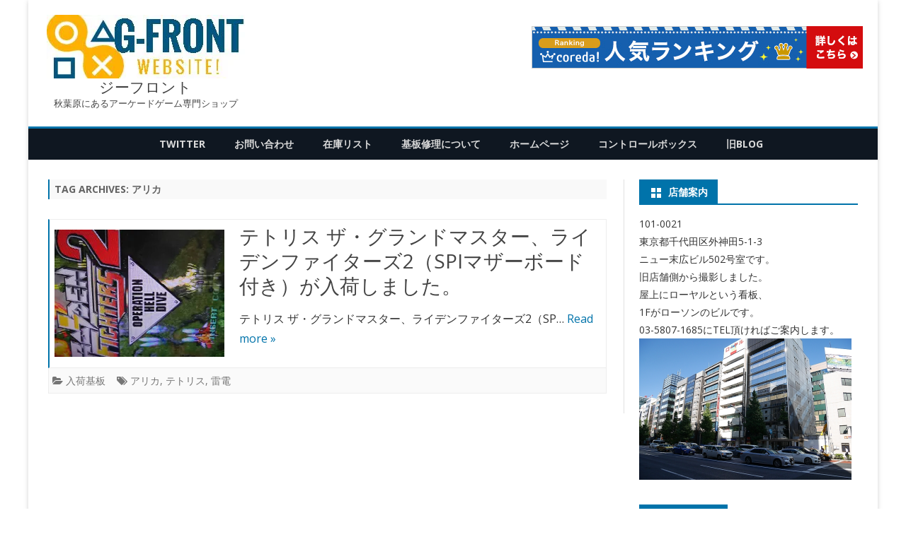

--- FILE ---
content_type: text/html; charset=UTF-8
request_url: http://gfront.com/?tag=%E3%82%A2%E3%83%AA%E3%82%AB
body_size: 12922
content:
<!DOCTYPE html>
<html lang="ja">
<head>
<meta charset="UTF-8" />
<meta name="viewport" content="width=device-width" />
<link rel="profile" href="http://gmpg.org/xfn/11" />
<link rel="pingback" href="http://gfront.com/xmlrpc.php" />

<title>アリカ &#8211; ジーフロント</title>
<meta name='robots' content='max-image-preview:large' />
<link rel='dns-prefetch' href='//secure.gravatar.com' />
<link rel='dns-prefetch' href='//fonts.googleapis.com' />
<link rel='dns-prefetch' href='//s.w.org' />
<link rel='dns-prefetch' href='//v0.wordpress.com' />
<link rel='dns-prefetch' href='//i0.wp.com' />
<link rel='dns-prefetch' href='//widgets.wp.com' />
<link rel='dns-prefetch' href='//s0.wp.com' />
<link rel='dns-prefetch' href='//0.gravatar.com' />
<link rel='dns-prefetch' href='//1.gravatar.com' />
<link rel='dns-prefetch' href='//2.gravatar.com' />
<link rel='dns-prefetch' href='//jetpack.wordpress.com' />
<link rel='dns-prefetch' href='//public-api.wordpress.com' />
<link href='https://fonts.gstatic.com' crossorigin rel='preconnect' />
<link rel="alternate" type="application/rss+xml" title="ジーフロント &raquo; フィード" href="http://gfront.com/?feed=rss2" />
<link rel="alternate" type="application/rss+xml" title="ジーフロント &raquo; コメントフィード" href="http://gfront.com/?feed=comments-rss2" />
<link rel="alternate" type="application/rss+xml" title="ジーフロント &raquo; アリカ タグのフィード" href="http://gfront.com/?feed=rss2&#038;tag=%e3%82%a2%e3%83%aa%e3%82%ab" />
<script type="text/javascript">
window._wpemojiSettings = {"baseUrl":"https:\/\/s.w.org\/images\/core\/emoji\/13.1.0\/72x72\/","ext":".png","svgUrl":"https:\/\/s.w.org\/images\/core\/emoji\/13.1.0\/svg\/","svgExt":".svg","source":{"concatemoji":"http:\/\/gfront.com\/wp-includes\/js\/wp-emoji-release.min.js?ver=5.9.12"}};
/*! This file is auto-generated */
!function(e,a,t){var n,r,o,i=a.createElement("canvas"),p=i.getContext&&i.getContext("2d");function s(e,t){var a=String.fromCharCode;p.clearRect(0,0,i.width,i.height),p.fillText(a.apply(this,e),0,0);e=i.toDataURL();return p.clearRect(0,0,i.width,i.height),p.fillText(a.apply(this,t),0,0),e===i.toDataURL()}function c(e){var t=a.createElement("script");t.src=e,t.defer=t.type="text/javascript",a.getElementsByTagName("head")[0].appendChild(t)}for(o=Array("flag","emoji"),t.supports={everything:!0,everythingExceptFlag:!0},r=0;r<o.length;r++)t.supports[o[r]]=function(e){if(!p||!p.fillText)return!1;switch(p.textBaseline="top",p.font="600 32px Arial",e){case"flag":return s([127987,65039,8205,9895,65039],[127987,65039,8203,9895,65039])?!1:!s([55356,56826,55356,56819],[55356,56826,8203,55356,56819])&&!s([55356,57332,56128,56423,56128,56418,56128,56421,56128,56430,56128,56423,56128,56447],[55356,57332,8203,56128,56423,8203,56128,56418,8203,56128,56421,8203,56128,56430,8203,56128,56423,8203,56128,56447]);case"emoji":return!s([10084,65039,8205,55357,56613],[10084,65039,8203,55357,56613])}return!1}(o[r]),t.supports.everything=t.supports.everything&&t.supports[o[r]],"flag"!==o[r]&&(t.supports.everythingExceptFlag=t.supports.everythingExceptFlag&&t.supports[o[r]]);t.supports.everythingExceptFlag=t.supports.everythingExceptFlag&&!t.supports.flag,t.DOMReady=!1,t.readyCallback=function(){t.DOMReady=!0},t.supports.everything||(n=function(){t.readyCallback()},a.addEventListener?(a.addEventListener("DOMContentLoaded",n,!1),e.addEventListener("load",n,!1)):(e.attachEvent("onload",n),a.attachEvent("onreadystatechange",function(){"complete"===a.readyState&&t.readyCallback()})),(n=t.source||{}).concatemoji?c(n.concatemoji):n.wpemoji&&n.twemoji&&(c(n.twemoji),c(n.wpemoji)))}(window,document,window._wpemojiSettings);
</script>
<style type="text/css">
img.wp-smiley,
img.emoji {
	display: inline !important;
	border: none !important;
	box-shadow: none !important;
	height: 1em !important;
	width: 1em !important;
	margin: 0 0.07em !important;
	vertical-align: -0.1em !important;
	background: none !important;
	padding: 0 !important;
}
</style>
	<link rel='stylesheet' id='wp-block-library-css'  href='http://gfront.com/wp-includes/css/dist/block-library/style.min.css?ver=5.9.12' type='text/css' media='all' />
<style id='wp-block-library-inline-css' type='text/css'>
.has-text-align-justify{text-align:justify;}
</style>
<link rel='stylesheet' id='mediaelement-css'  href='http://gfront.com/wp-includes/js/mediaelement/mediaelementplayer-legacy.min.css?ver=4.2.16' type='text/css' media='all' />
<link rel='stylesheet' id='wp-mediaelement-css'  href='http://gfront.com/wp-includes/js/mediaelement/wp-mediaelement.min.css?ver=5.9.12' type='text/css' media='all' />
<style id='global-styles-inline-css' type='text/css'>
body{--wp--preset--color--black: #000000;--wp--preset--color--cyan-bluish-gray: #abb8c3;--wp--preset--color--white: #ffffff;--wp--preset--color--pale-pink: #f78da7;--wp--preset--color--vivid-red: #cf2e2e;--wp--preset--color--luminous-vivid-orange: #ff6900;--wp--preset--color--luminous-vivid-amber: #fcb900;--wp--preset--color--light-green-cyan: #7bdcb5;--wp--preset--color--vivid-green-cyan: #00d084;--wp--preset--color--pale-cyan-blue: #8ed1fc;--wp--preset--color--vivid-cyan-blue: #0693e3;--wp--preset--color--vivid-purple: #9b51e0;--wp--preset--gradient--vivid-cyan-blue-to-vivid-purple: linear-gradient(135deg,rgba(6,147,227,1) 0%,rgb(155,81,224) 100%);--wp--preset--gradient--light-green-cyan-to-vivid-green-cyan: linear-gradient(135deg,rgb(122,220,180) 0%,rgb(0,208,130) 100%);--wp--preset--gradient--luminous-vivid-amber-to-luminous-vivid-orange: linear-gradient(135deg,rgba(252,185,0,1) 0%,rgba(255,105,0,1) 100%);--wp--preset--gradient--luminous-vivid-orange-to-vivid-red: linear-gradient(135deg,rgba(255,105,0,1) 0%,rgb(207,46,46) 100%);--wp--preset--gradient--very-light-gray-to-cyan-bluish-gray: linear-gradient(135deg,rgb(238,238,238) 0%,rgb(169,184,195) 100%);--wp--preset--gradient--cool-to-warm-spectrum: linear-gradient(135deg,rgb(74,234,220) 0%,rgb(151,120,209) 20%,rgb(207,42,186) 40%,rgb(238,44,130) 60%,rgb(251,105,98) 80%,rgb(254,248,76) 100%);--wp--preset--gradient--blush-light-purple: linear-gradient(135deg,rgb(255,206,236) 0%,rgb(152,150,240) 100%);--wp--preset--gradient--blush-bordeaux: linear-gradient(135deg,rgb(254,205,165) 0%,rgb(254,45,45) 50%,rgb(107,0,62) 100%);--wp--preset--gradient--luminous-dusk: linear-gradient(135deg,rgb(255,203,112) 0%,rgb(199,81,192) 50%,rgb(65,88,208) 100%);--wp--preset--gradient--pale-ocean: linear-gradient(135deg,rgb(255,245,203) 0%,rgb(182,227,212) 50%,rgb(51,167,181) 100%);--wp--preset--gradient--electric-grass: linear-gradient(135deg,rgb(202,248,128) 0%,rgb(113,206,126) 100%);--wp--preset--gradient--midnight: linear-gradient(135deg,rgb(2,3,129) 0%,rgb(40,116,252) 100%);--wp--preset--duotone--dark-grayscale: url('#wp-duotone-dark-grayscale');--wp--preset--duotone--grayscale: url('#wp-duotone-grayscale');--wp--preset--duotone--purple-yellow: url('#wp-duotone-purple-yellow');--wp--preset--duotone--blue-red: url('#wp-duotone-blue-red');--wp--preset--duotone--midnight: url('#wp-duotone-midnight');--wp--preset--duotone--magenta-yellow: url('#wp-duotone-magenta-yellow');--wp--preset--duotone--purple-green: url('#wp-duotone-purple-green');--wp--preset--duotone--blue-orange: url('#wp-duotone-blue-orange');--wp--preset--font-size--small: 13px;--wp--preset--font-size--medium: 20px;--wp--preset--font-size--large: 36px;--wp--preset--font-size--x-large: 42px;}.has-black-color{color: var(--wp--preset--color--black) !important;}.has-cyan-bluish-gray-color{color: var(--wp--preset--color--cyan-bluish-gray) !important;}.has-white-color{color: var(--wp--preset--color--white) !important;}.has-pale-pink-color{color: var(--wp--preset--color--pale-pink) !important;}.has-vivid-red-color{color: var(--wp--preset--color--vivid-red) !important;}.has-luminous-vivid-orange-color{color: var(--wp--preset--color--luminous-vivid-orange) !important;}.has-luminous-vivid-amber-color{color: var(--wp--preset--color--luminous-vivid-amber) !important;}.has-light-green-cyan-color{color: var(--wp--preset--color--light-green-cyan) !important;}.has-vivid-green-cyan-color{color: var(--wp--preset--color--vivid-green-cyan) !important;}.has-pale-cyan-blue-color{color: var(--wp--preset--color--pale-cyan-blue) !important;}.has-vivid-cyan-blue-color{color: var(--wp--preset--color--vivid-cyan-blue) !important;}.has-vivid-purple-color{color: var(--wp--preset--color--vivid-purple) !important;}.has-black-background-color{background-color: var(--wp--preset--color--black) !important;}.has-cyan-bluish-gray-background-color{background-color: var(--wp--preset--color--cyan-bluish-gray) !important;}.has-white-background-color{background-color: var(--wp--preset--color--white) !important;}.has-pale-pink-background-color{background-color: var(--wp--preset--color--pale-pink) !important;}.has-vivid-red-background-color{background-color: var(--wp--preset--color--vivid-red) !important;}.has-luminous-vivid-orange-background-color{background-color: var(--wp--preset--color--luminous-vivid-orange) !important;}.has-luminous-vivid-amber-background-color{background-color: var(--wp--preset--color--luminous-vivid-amber) !important;}.has-light-green-cyan-background-color{background-color: var(--wp--preset--color--light-green-cyan) !important;}.has-vivid-green-cyan-background-color{background-color: var(--wp--preset--color--vivid-green-cyan) !important;}.has-pale-cyan-blue-background-color{background-color: var(--wp--preset--color--pale-cyan-blue) !important;}.has-vivid-cyan-blue-background-color{background-color: var(--wp--preset--color--vivid-cyan-blue) !important;}.has-vivid-purple-background-color{background-color: var(--wp--preset--color--vivid-purple) !important;}.has-black-border-color{border-color: var(--wp--preset--color--black) !important;}.has-cyan-bluish-gray-border-color{border-color: var(--wp--preset--color--cyan-bluish-gray) !important;}.has-white-border-color{border-color: var(--wp--preset--color--white) !important;}.has-pale-pink-border-color{border-color: var(--wp--preset--color--pale-pink) !important;}.has-vivid-red-border-color{border-color: var(--wp--preset--color--vivid-red) !important;}.has-luminous-vivid-orange-border-color{border-color: var(--wp--preset--color--luminous-vivid-orange) !important;}.has-luminous-vivid-amber-border-color{border-color: var(--wp--preset--color--luminous-vivid-amber) !important;}.has-light-green-cyan-border-color{border-color: var(--wp--preset--color--light-green-cyan) !important;}.has-vivid-green-cyan-border-color{border-color: var(--wp--preset--color--vivid-green-cyan) !important;}.has-pale-cyan-blue-border-color{border-color: var(--wp--preset--color--pale-cyan-blue) !important;}.has-vivid-cyan-blue-border-color{border-color: var(--wp--preset--color--vivid-cyan-blue) !important;}.has-vivid-purple-border-color{border-color: var(--wp--preset--color--vivid-purple) !important;}.has-vivid-cyan-blue-to-vivid-purple-gradient-background{background: var(--wp--preset--gradient--vivid-cyan-blue-to-vivid-purple) !important;}.has-light-green-cyan-to-vivid-green-cyan-gradient-background{background: var(--wp--preset--gradient--light-green-cyan-to-vivid-green-cyan) !important;}.has-luminous-vivid-amber-to-luminous-vivid-orange-gradient-background{background: var(--wp--preset--gradient--luminous-vivid-amber-to-luminous-vivid-orange) !important;}.has-luminous-vivid-orange-to-vivid-red-gradient-background{background: var(--wp--preset--gradient--luminous-vivid-orange-to-vivid-red) !important;}.has-very-light-gray-to-cyan-bluish-gray-gradient-background{background: var(--wp--preset--gradient--very-light-gray-to-cyan-bluish-gray) !important;}.has-cool-to-warm-spectrum-gradient-background{background: var(--wp--preset--gradient--cool-to-warm-spectrum) !important;}.has-blush-light-purple-gradient-background{background: var(--wp--preset--gradient--blush-light-purple) !important;}.has-blush-bordeaux-gradient-background{background: var(--wp--preset--gradient--blush-bordeaux) !important;}.has-luminous-dusk-gradient-background{background: var(--wp--preset--gradient--luminous-dusk) !important;}.has-pale-ocean-gradient-background{background: var(--wp--preset--gradient--pale-ocean) !important;}.has-electric-grass-gradient-background{background: var(--wp--preset--gradient--electric-grass) !important;}.has-midnight-gradient-background{background: var(--wp--preset--gradient--midnight) !important;}.has-small-font-size{font-size: var(--wp--preset--font-size--small) !important;}.has-medium-font-size{font-size: var(--wp--preset--font-size--medium) !important;}.has-large-font-size{font-size: var(--wp--preset--font-size--large) !important;}.has-x-large-font-size{font-size: var(--wp--preset--font-size--x-large) !important;}
</style>
<link rel='stylesheet' id='wpt-twitter-feed-css'  href='http://gfront.com/wp-content/plugins/wp-to-twitter/css/twitter-feed.css?ver=5.9.12' type='text/css' media='all' />
<link rel='stylesheet' id='viomag-fonts-css'  href='https://fonts.googleapis.com/css?family=Open+Sans:400italic,700italic,400,700&#038;subset=latin,latin-ext' type='text/css' media='all' />
<link rel='stylesheet' id='viomag-style-css'  href='http://gfront.com/wp-content/themes/viomag/style.css?ver=1.2.8' type='text/css' media='all' />
<link rel='stylesheet' id='viomag-widgets-fp-styles-css'  href='http://gfront.com/wp-content/themes/viomag/css/widgets-fp-styles.css?ver=1.2.8' type='text/css' media='all' />
<style id='viomag-widgets-fp-styles-inline-css' type='text/css'>
body.custom-font-enabled {font-family: 'Open Sans', Arial, Verdana;} .top-bar {background-color: #ffffff;color:#333333; border-bottom: 1px solid #f2f2f2;}
	.top-bar a{color: #0073AA;}
	ul.social-links-menu li, .toggle-search {border-left:1px solid #f2f2f2;} .widget-title-tab, .mag-widget-widget-title{background-color:#0073AA; color:#fff;}
	.widget-title-tab a.rsswidget{color:#fff !important;}
	h3.widget-title, h2.widget-title { border-bottom:2px solid #0073AA;}    @media screen and (min-width: 768px) {
		#primary {float:left;}
		#secondary {float:right;}
		.site-content {
			border-left: none;
			padding-left:0;
			padding-right: 24px;
			padding-right:1.714285714285714rem;
		}

	}
	@media screen and (min-width: 960px) {
		.site-content {
			border-right: 1px solid #e0e0e0;
		}
	} .excerpt-wrapper{border-left:2px solid #0073AA;} .main-navigation{background-color: #0f1721;}
	.main-navigation ul.nav-menu,
	.main-navigation div.nav-menu > ul {
		background-color:#0f1721;
	}
	.main-navigation li a {
		color:#DADADA;
	}
	.main-navigation li ul li a {
		background-color:#0f1721;
		color:#eaeaea;
	}
	.main-navigation li ul li a:hover {
		background-color:#0f1721;
		color:#0073AA;
	} #site-navigation ul{text-align:center;}
	#site-navigation ul li ul{text-align:left;}
	a {color: #0073AA;}
	a:hover {color: #0073AA;}
	.social-icon-wrapper a:hover {color: #0073AA;}
	.toggle-search {color: #0073AA;}
	.sub-title a:hover {color:#0073AA;}
	.entry-content a:visited,.comment-content a:visited {color:#0073AA;}
	button, input[type='submit'], input[type='button'], input[type='reset'] {background-color:#0073AA !important;}
	.bypostauthor cite span {background-color:#0073AA;}
	.entry-header .entry-title a:hover {color:#0073AA ;}
	.archive-header {border-left-color:#0073AA;}
	.main-navigation .current-menu-item > a,
	.main-navigation .current-menu-ancestor > a,
	.main-navigation .current_page_item > a,
	.main-navigation .current_page_ancestor > a {background-color: #0073AA; color:#ffffff;}
	.main-navigation li a:hover {background-color: #0073AA !important;color:#ffffff !important;}
	.nav-menu a.selected-menu-item{background-color: #0073AA !important; color:#ffffff !important;}
	.widget-area .widget a:hover {
		color: #0073AA !important;
	}
	footer[role='contentinfo'] a:hover {
		color: #0073AA;
	}
	.author-info a {color: #0073AA;}
	.entry-meta a:hover {
	color: #0073AA;
	}
	.format-status .entry-header header a:hover {
		color: #0073AA;
	}
	.comments-area article header a:hover {
		color: #0073AA;
	}
	a.comment-reply-link:hover,
	a.comment-edit-link:hover {
		color: #0073AA;
	}
	.currenttext, .paginacion a:hover {background-color:#0073AA;}
	.aside{border-left-color:#0073AA !important;}
	blockquote{border-left-color:#0073AA;}
	.logo-header-wrapper{background-color:#0073AA;}
	h3.cabeceras-fp {border-bottom-color:#0073AA;}
	.encabezados-front-page {background-color:#0073AA;}
	.icono-caja-destacados {color: #0073AA;}
	.enlace-caja-destacados:hover {background-color: #0073AA;}
	h2.comments-title {border-left-color:#0073AA;}
	.sticky-post-label{background-color: #0073AA;}
	.menu-line-top, .menu-line-bottom{border-color:#0073AA;}
	.related-post-tab-cabecera{background-color:#0073AA; color:#fff;}
	.related-posts-cabecera{border-bottom-color:#0073AA;}
	#wp-calendar a{font-weight:bold; color: #0073AA;}
</style>
<!--[if lt IE 9]>
<link rel='stylesheet' id='viomag-ie-css'  href='http://gfront.com/wp-content/themes/viomag/css/ie.css?ver=20121010' type='text/css' media='all' />
<![endif]-->
<link rel='stylesheet' id='dashicons-css'  href='http://gfront.com/wp-includes/css/dashicons.min.css?ver=5.9.12' type='text/css' media='all' />
<link rel='stylesheet' id='font-awesome-css'  href='http://gfront.com/wp-content/themes/viomag/css/font-awesome-4.7.0/css/font-awesome.min.css?ver=5.9.12' type='text/css' media='all' />
<link rel='stylesheet' id='jetpack_css-css'  href='http://gfront.com/wp-content/plugins/jetpack/css/jetpack.css?ver=11.4.2' type='text/css' media='all' />
<script type='text/javascript' src='http://gfront.com/wp-includes/js/jquery/jquery.min.js?ver=3.6.0' id='jquery-core-js'></script>
<script type='text/javascript' src='http://gfront.com/wp-includes/js/jquery/jquery-migrate.min.js?ver=3.3.2' id='jquery-migrate-js'></script>
<link rel="https://api.w.org/" href="http://gfront.com/index.php?rest_route=/" /><link rel="alternate" type="application/json" href="http://gfront.com/index.php?rest_route=/wp/v2/tags/83" /><link rel="EditURI" type="application/rsd+xml" title="RSD" href="http://gfront.com/xmlrpc.php?rsd" />
<link rel="wlwmanifest" type="application/wlwmanifest+xml" href="http://gfront.com/wp-includes/wlwmanifest.xml" /> 
<meta name="generator" content="WordPress 5.9.12" />
<style>img#wpstats{display:none}</style>
	<style type="text/css">.recentcomments a{display:inline !important;padding:0 !important;margin:0 !important;}</style>	<style type="text/css" id="viomag-header-css">
			.site-header h1 a,
		.site-header h2 {
			color: #444444;
		}
		</style>
	
<!-- Jetpack Open Graph Tags -->
<meta property="og:type" content="website" />
<meta property="og:title" content="アリカ &#8211; ジーフロント" />
<meta property="og:url" content="http://gfront.com/?tag=%e3%82%a2%e3%83%aa%e3%82%ab" />
<meta property="og:site_name" content="ジーフロント" />
<meta property="og:image" content="https://s0.wp.com/i/blank.jpg" />
<meta property="og:image:alt" content="" />
<meta property="og:locale" content="ja_JP" />

<!-- End Jetpack Open Graph Tags -->
</head>

<body class="archive tag tag-83 wp-custom-logo custom-background-white custom-font-enabled single-author">

<div id="page" class="hfeed site">

	<header id="masthead" class="site-header" role="banner">

		
					<div class="logo-blog-info-widget-wrapper">
				<div class="logo-blog-info-wrapper">
					<a href="http://gfront.com/" class="custom-logo-link" rel="home"><img width="280" height="90" src="https://i0.wp.com/gfront.com/wp-content/uploads/2018/03/cropped-logo.jpg?fit=280%2C90" class="custom-logo" alt="ジーフロント" data-attachment-id="39" data-permalink="http://gfront.com/?attachment_id=39" data-orig-file="https://i0.wp.com/gfront.com/wp-content/uploads/2018/03/cropped-logo.jpg?fit=280%2C90" data-orig-size="280,90" data-comments-opened="1" data-image-meta="{&quot;aperture&quot;:&quot;0&quot;,&quot;credit&quot;:&quot;&quot;,&quot;camera&quot;:&quot;&quot;,&quot;caption&quot;:&quot;&quot;,&quot;created_timestamp&quot;:&quot;0&quot;,&quot;copyright&quot;:&quot;&quot;,&quot;focal_length&quot;:&quot;0&quot;,&quot;iso&quot;:&quot;0&quot;,&quot;shutter_speed&quot;:&quot;0&quot;,&quot;title&quot;:&quot;&quot;,&quot;orientation&quot;:&quot;0&quot;}" data-image-title="cropped-logo.jpg" data-image-description="&lt;p&gt;http://gsy.sakura.ne.jp/gfront/wp-content/uploads/2018/03/cropped-logo.jpg&lt;/p&gt;
" data-image-caption="" data-medium-file="https://i0.wp.com/gfront.com/wp-content/uploads/2018/03/cropped-logo.jpg?fit=280%2C90" data-large-file="https://i0.wp.com/gfront.com/wp-content/uploads/2018/03/cropped-logo.jpg?fit=280%2C90" /></a>					<h1 class="site-title"><a href="http://gfront.com/" title="ジーフロント" rel="home">ジーフロント</a></h1>
					<h2 class="site-description">秋葉原にあるアーケードゲーム専門ショップ</h2>
				</div><!-- .logo-blog-info-wrapper -->

				<div class="widget-area-cabecera-wrapper">
					<div id="text-18" class="widget widget_text">			<div class="textwidget"><p><a href="https://px.a8.net/svt/ejp?a8mat=2ZD1CV+8KEKWQ+3JDA+5Z6WX" target="_blank" rel="nofollow noopener"><br />
<img loading="lazy" border="0" width="468" height="60" alt="" src="https://www22.a8.net/svt/bgt?aid=180327199518&#038;wid=002&#038;eno=01&#038;mid=s00000016507001004000&#038;mc=1"></a><br />
<img loading="lazy" border="0" width="1" height="1" src="https://i0.wp.com/www16.a8.net/0.gif?resize=1%2C1&#038;ssl=1" alt="" data-recalc-dims="1"></p>
</div>
		</div>				</div>

			</div><!-- .logo-blog-info-widget-wrapper -->
		            <div class="boton-menu-movil-sin-top-bar">MENU</div>
            <div style="position:relative">
        <div id="menu-movil">
	<div class="search-form-movil">
		<form method="get" id="searchform-movil" action="http://gfront.com/">
			<label for="s" class="assistive-text">Search</label>
			<input type="search" class="txt-search-movil" placeholder="Search..." name="s" id="sm" />
			<input type="submit" name="submit" id="btn-search-movil" value="Search" />
		</form>
    </div><!-- search-form-movil -->
	<div class="menu-movil-enlaces">
		<div class="menu-%ef%bb%bf%e3%82%bd%e3%83%bc%e3%82%b7%e3%83%a3%e3%83%ab%e3%83%aa%e3%83%b3%e3%82%af%e3%83%a1%e3%83%8b%e3%83%a5%e3%83%bc-container"><ul id="menu-%ef%bb%bf%e3%82%bd%e3%83%bc%e3%82%b7%e3%83%a3%e3%83%ab%e3%83%aa%e3%83%b3%e3%82%af%e3%83%a1%e3%83%8b%e3%83%a5%e3%83%bc" class="nav-menu"><li id="menu-item-33" class="menu-item menu-item-type-custom menu-item-object-custom menu-item-33"><a href="https://twitter.com/gfront">Twitter</a></li>
<li id="menu-item-245" class="menu-item menu-item-type-post_type menu-item-object-page menu-item-245"><a href="http://gfront.com/?page_id=18">お問い合わせ</a></li>
<li id="menu-item-67" class="menu-item menu-item-type-custom menu-item-object-custom menu-item-67"><a href="http://gfront.hornet.co.jp/itemlist2016/">在庫リスト</a></li>
<li id="menu-item-93" class="menu-item menu-item-type-custom menu-item-object-custom menu-item-93"><a href="http://gfront.com/repair">基板修理について</a></li>
<li id="menu-item-66" class="menu-item menu-item-type-custom menu-item-object-custom menu-item-home menu-item-66"><a href="http://gfront.com">ホームページ</a></li>
<li id="menu-item-68" class="menu-item menu-item-type-custom menu-item-object-custom menu-item-68"><a href="http://gfront.com/EX+.html">コントロールボックス</a></li>
<li id="menu-item-113" class="menu-item menu-item-type-custom menu-item-object-custom menu-item-113"><a href="http://gfront.sblo.jp/">旧BLOG</a></li>
</ul></div>	</div>
</div><!-- #menu-movil -->
			</div>
		
		
			<nav id="site-navigation" class="main-navigation menu-line-top" role="navigation">
				<a class="assistive-text" href="#content" title="Skip to content">Skip to content</a>
				<div class="menu-%ef%bb%bf%e3%82%bd%e3%83%bc%e3%82%b7%e3%83%a3%e3%83%ab%e3%83%aa%e3%83%b3%e3%82%af%e3%83%a1%e3%83%8b%e3%83%a5%e3%83%bc-container"><ul id="menu-%ef%bb%bf%e3%82%bd%e3%83%bc%e3%82%b7%e3%83%a3%e3%83%ab%e3%83%aa%e3%83%b3%e3%82%af%e3%83%a1%e3%83%8b%e3%83%a5%e3%83%bc-1" class="nav-menu"><li class="menu-item menu-item-type-custom menu-item-object-custom menu-item-33"><a href="https://twitter.com/gfront">Twitter</a></li>
<li class="menu-item menu-item-type-post_type menu-item-object-page menu-item-245"><a href="http://gfront.com/?page_id=18">お問い合わせ</a></li>
<li class="menu-item menu-item-type-custom menu-item-object-custom menu-item-67"><a href="http://gfront.hornet.co.jp/itemlist2016/">在庫リスト</a></li>
<li class="menu-item menu-item-type-custom menu-item-object-custom menu-item-93"><a href="http://gfront.com/repair">基板修理について</a></li>
<li class="menu-item menu-item-type-custom menu-item-object-custom menu-item-home menu-item-66"><a href="http://gfront.com">ホームページ</a></li>
<li class="menu-item menu-item-type-custom menu-item-object-custom menu-item-68"><a href="http://gfront.com/EX+.html">コントロールボックス</a></li>
<li class="menu-item menu-item-type-custom menu-item-object-custom menu-item-113"><a href="http://gfront.sblo.jp/">旧BLOG</a></li>
</ul></div>			</nav><!-- #site-navigation -->
	</header><!-- #masthead -->

	<div id="main" class="wrapper">

	
	<section id="primary" class="site-content">
		<div id="content" role="main">

					<header class="archive-header">
				<h1 class="archive-title">Tag Archives: <span>アリカ</span></h1>

						</header><!-- .archive-header -->

			
	<article id="post-200317" class="post-200317 post type-post status-publish format-standard has-post-thumbnail hentry category-4 tag-83 tag-82 tag-84">

		
		
		
		<!-- Subtitle widget area -->
		
				
			<div class="excerpt-wrapper"><!-- Excerpt -->

										<a href="http://gfront.com/?p=200317" title="テトリス ザ・グランドマスター、ライデンファイターズ2（SPIマザーボード付き）が入荷しました。" rel="bookmark" >
							<div class="wrapper-excerpt-thumbnail">
								<img width="240" height="180" src="https://i0.wp.com/gfront.com/wp-content/uploads/2020/10/P1000237.jpg?resize=240%2C180" class="attachment-viomag-excerpt-thumbnail size-viomag-excerpt-thumbnail wp-post-image" alt="" srcset="https://i0.wp.com/gfront.com/wp-content/uploads/2020/10/P1000237.jpg?resize=240%2C180 240w, https://i0.wp.com/gfront.com/wp-content/uploads/2020/10/P1000237.jpg?resize=80%2C60 80w, https://i0.wp.com/gfront.com/wp-content/uploads/2020/10/P1000237.jpg?resize=576%2C432 576w, https://i0.wp.com/gfront.com/wp-content/uploads/2020/10/P1000237.jpg?zoom=2&amp;resize=240%2C180 480w, https://i0.wp.com/gfront.com/wp-content/uploads/2020/10/P1000237.jpg?zoom=3&amp;resize=240%2C180 720w" sizes="(max-width: 240px) 100vw, 240px" data-attachment-id="200327" data-permalink="http://gfront.com/?attachment_id=200327" data-orig-file="https://i0.wp.com/gfront.com/wp-content/uploads/2020/10/P1000237.jpg?fit=720%2C720" data-orig-size="720,720" data-comments-opened="1" data-image-meta="{&quot;aperture&quot;:&quot;0&quot;,&quot;credit&quot;:&quot;&quot;,&quot;camera&quot;:&quot;&quot;,&quot;caption&quot;:&quot;&quot;,&quot;created_timestamp&quot;:&quot;0&quot;,&quot;copyright&quot;:&quot;&quot;,&quot;focal_length&quot;:&quot;0&quot;,&quot;iso&quot;:&quot;0&quot;,&quot;shutter_speed&quot;:&quot;0&quot;,&quot;title&quot;:&quot;&quot;,&quot;orientation&quot;:&quot;0&quot;}" data-image-title="P1000237" data-image-description="" data-image-caption="" data-medium-file="https://i0.wp.com/gfront.com/wp-content/uploads/2020/10/P1000237.jpg?fit=300%2C300" data-large-file="https://i0.wp.com/gfront.com/wp-content/uploads/2020/10/P1000237.jpg?fit=625%2C625" />							</div>
						</a>
				
				<header class="entry-header">
					<h2 class="entry-title">
					<a href="http://gfront.com/?p=200317" rel="bookmark">テトリス ザ・グランドマスター、ライデンファイターズ2（SPIマザーボード付き）が入荷しました。</a>
					</h2>
									</header>

				<p>テトリス ザ・グランドマスター、ライデンファイターズ2（SP&#8230; <a class="read-more-link" href="http://gfront.com/?p=200317">Read more &raquo;</a></p>

			</div><!-- .excerpt-wrapper -->

		
		<footer class="entry-meta">
			<!-- Post end widget area -->
			

							<div class="entry-meta-term-excerpt">
			
				<span class="entry-meta-categories"><span class="term-icon"><i class="fa fa-folder-open"></i></span> <a href="http://gfront.com/?cat=4" rel="tag">入荷基板</a>&nbsp;&nbsp;&nbsp;</span>

									<span class="entry-meta-tags"><span class="term-icon"><i class="fa fa-tags"></i></span> <a href="http://gfront.com/?tag=%e3%82%a2%e3%83%aa%e3%82%ab" rel="tag">アリカ</a>, <a href="http://gfront.com/?tag=%e3%83%86%e3%83%88%e3%83%aa%e3%82%b9" rel="tag">テトリス</a>, <a href="http://gfront.com/?tag=%e9%9b%b7%e9%9b%bb" rel="tag">雷電</a></span>
				
				<div style="float:right;"></div>
			</div><!-- .entry-meta-term -->

					</footer><!-- .entry-meta -->
	</article><!-- #post -->
<div class="posts-pagination-wrapper"></div>
		
		</div><!-- #content -->
	</section><!-- #primary -->


			<div id="secondary" class="widget-area" role="complementary">
			<aside id="text-7" class="widget widget_text"><h3 class="widget-title"><span class="widget-title-tab">店舗案内</span></h3>			<div class="textwidget"><p>101-0021<br />
東京都千代田区外神田5-1-3<br />
ニュー末広ビル502号室です。<br />
旧店舗側から撮影しました。<br />
屋上にローヤルという看板、<br />
1Fがローソンのビルです。<br />
03-5807-1685にTEL頂ければご案内します。<img loading="lazy" class="alignnone size-medium wp-image-81" src="https://i0.wp.com/gsy.sakura.ne.jp/gfront/wp-content/uploads/2018/03/e0172776_10590075-300x200.jpg?resize=300%2C200" alt="" width="300" height="200" data-recalc-dims="1" srcset="https://i0.wp.com/gfront.com/wp-content/uploads/2018/03/e0172776_10590075.jpg?resize=300%2C200 300w, https://i0.wp.com/gfront.com/wp-content/uploads/2018/03/e0172776_10590075.jpg?resize=768%2C513 768w, https://i0.wp.com/gfront.com/wp-content/uploads/2018/03/e0172776_10590075.jpg?resize=624%2C417 624w, https://i0.wp.com/gfront.com/wp-content/uploads/2018/03/e0172776_10590075.jpg?resize=576%2C384 576w, https://i0.wp.com/gfront.com/wp-content/uploads/2018/03/e0172776_10590075.jpg?w=800 800w" sizes="(max-width: 300px) 100vw, 300px" /></p>
</div>
		</aside>
		<aside id="recent-posts-6" class="widget widget_recent_entries">
		<h3 class="widget-title"><span class="widget-title-tab">最近の投稿</span></h3>
		<ul>
											<li>
					<a href="http://gfront.com/?p=221280">ザ・グレート・ラグタイムショー 久しぶりに入荷しました。</a>
									</li>
											<li>
					<a href="http://gfront.com/?p=220534">2023年10月預かり分の修理はすべて完了いたしました。　基板修理受付再開は11月6日からとなります。</a>
									</li>
											<li>
					<a href="http://gfront.com/?p=220343">カプコン名作縦シューティング　「1941」が入荷しました。　</a>
									</li>
											<li>
					<a href="http://gfront.com/?p=220324">カプコン　大魔界村　久しぶりに入荷しました。</a>
									</li>
											<li>
					<a href="http://gfront.com/?p=220291">ライデンファイターズ2　SPIマザーボード付属　入荷しました。</a>
									</li>
											<li>
					<a href="http://gfront.com/?p=216436">達人王（東亜プラン）　ミスター五右衛門（KONAMI)　入荷しました。</a>
									</li>
											<li>
					<a href="http://gfront.com/?p=214167">SNK 脱獄入荷しました。</a>
									</li>
											<li>
					<a href="http://gfront.com/?p=213283">カプコン　CP1　キャプテンコマンドーが久しぶりに入荷しました。</a>
									</li>
											<li>
					<a href="http://gfront.com/?p=211728">MVSカセット入荷しました。</a>
									</li>
											<li>
					<a href="http://gfront.com/?p=211525">レイストーム　ロックマンパワーバトル入荷しました。</a>
									</li>
											<li>
					<a href="http://gfront.com/?p=211173">DOS/V筐体、店舗まで取りに来て頂ければ差し上げます。</a>
									</li>
											<li>
					<a href="http://gfront.com/?p=211095">彩京　ガンバード2　ナムコ　スプラッターハウス　入荷しました。</a>
									</li>
											<li>
					<a href="http://gfront.com/?p=211056">SVCカオス、フィグゼイト　入荷しました。</a>
									</li>
											<li>
					<a href="http://gfront.com/?p=210904">MVSマザーボード4本挿し　売れてます。</a>
									</li>
											<li>
					<a href="http://gfront.com/?p=210711">レジャック（スペースウォー　SPACEWAR)　カラー版が入荷しました。</a>
									</li>
											<li>
					<a href="http://gfront.com/?p=210608">SEIBU SPI ライデンファイターズ完売しました。ライデンファイターズ2、戦球（ROM)は在庫あり。</a>
									</li>
											<li>
					<a href="http://gfront.com/?p=209797">コナミ　ガイアポリス入荷しました。</a>
									</li>
											<li>
					<a href="http://gfront.com/?p=209584">プロギアの嵐、怒首領蜂が入荷しました。</a>
									</li>
											<li>
					<a href="http://gfront.com/?p=207839">ガーディアンフォース、パカパカパッション2、ドラグーンマイト、クレオパトラフォーチュンの案内です。</a>
									</li>
											<li>
					<a href="http://gfront.com/?p=207506">GD-ROMシステム用 DIMMボード、 GD-ROMドライブ 入荷しました。</a>
									</li>
					</ul>

		</aside><aside id="text-14" class="widget widget_text"><h3 class="widget-title"><span class="widget-title-tab">Twitter</span></h3>			<div class="textwidget"><p><a class="twitter-timeline" data-width="625" data-height="938" data-dnt="true" href="https://twitter.com/gfront?ref_src=twsrc%5Etfw">Tweets by gfront</a><script async src="https://platform.twitter.com/widgets.js" charset="utf-8"></script></p>
</div>
		</aside>		</div><!-- #secondary -->
		</div><!-- #main .wrapper -->

	<footer id="colophon" role="contentinfo">

		
				<div class="wrapper-widget-area-footer">
					<div class="widget-area-footer-1">
						<div id="calendar-5" class="widget widget_calendar"><div id="calendar_wrap" class="calendar_wrap"><table id="wp-calendar" class="wp-calendar-table">
	<caption>2026年1月</caption>
	<thead>
	<tr>
		<th scope="col" title="日曜日">日</th>
		<th scope="col" title="月曜日">月</th>
		<th scope="col" title="火曜日">火</th>
		<th scope="col" title="水曜日">水</th>
		<th scope="col" title="木曜日">木</th>
		<th scope="col" title="金曜日">金</th>
		<th scope="col" title="土曜日">土</th>
	</tr>
	</thead>
	<tbody>
	<tr>
		<td colspan="4" class="pad">&nbsp;</td><td>1</td><td>2</td><td>3</td>
	</tr>
	<tr>
		<td>4</td><td>5</td><td>6</td><td>7</td><td>8</td><td>9</td><td>10</td>
	</tr>
	<tr>
		<td>11</td><td>12</td><td>13</td><td>14</td><td>15</td><td>16</td><td>17</td>
	</tr>
	<tr>
		<td>18</td><td>19</td><td>20</td><td>21</td><td id="today">22</td><td>23</td><td>24</td>
	</tr>
	<tr>
		<td>25</td><td>26</td><td>27</td><td>28</td><td>29</td><td>30</td><td>31</td>
	</tr>
	</tbody>
	</table><nav aria-label="前と次の月" class="wp-calendar-nav">
		<span class="wp-calendar-nav-prev"><a href="http://gfront.com/?m=202402">&laquo; 2月</a></span>
		<span class="pad">&nbsp;</span>
		<span class="wp-calendar-nav-next">&nbsp;</span>
	</nav></div></div>					</div>

					<div class="widget-area-footer-2">
						<div id="recent-comments-4" class="widget widget_recent_comments"><h3 class="widget-title">最近のコメント</h3><ul id="recentcomments"><li class="recentcomments"><a href="http://gfront.com/?p=1#comment-2">北斗の拳入荷しました。</a> に <span class="comment-author-link"><a href='http://detective-zakynthinos.net/' rel='external nofollow ugc' class='url'>ΝΤΕΤΕΚΤΙΒ</a></span> より</li></ul></div>					</div>

					<div class="widget-area-footer-3">
						<div id="text-16" class="widget widget_text"><h3 class="widget-title">地図</h3>			<div class="textwidget"><p><iframe loading="lazy" src="https://www.google.com/maps/embed?pb=!1m18!1m12!1m3!1d3239.9328942018897!2d139.76951926532885!3d35.70326893637027!2m3!1f0!2f0!3f0!3m2!1i1024!2i768!4f13.1!3m3!1m2!1s0x60188c1e3d095555%3A0xdac92045bb80d156!2z44Ki44O844Kx44O844OJ44Ky44O844Og5Z-65p2_5bCC6ZaA5bqX44K444O844OV44Ot44Oz44OI!5e0!3m2!1sja!2sjp!4v1522108013841" frameborder="0" style="border:0" allowfullscreen></iframe></p>
</div>
		</div>					</div>

					<div class="widget-area-footer-4">
						<div id="text-13" class="widget widget_text"><h3 class="widget-title">アクセス</h3>			<div class="textwidget"><p><strong>住所</strong>101-0021<br />
東京都千代田区外神田<br />
5-1-3ニュー末広ビル502号室<br />
TEL：03-5807-1685<br />
Mobile:070-5458-5105</p>
<p><strong>営業時間</strong><br />
年中無休: 9:00 AM – 21:00 PM<br />
※18時以降の来店は「予約制」<br />
となっております。<br />
3日前～当日15:00までに<br />
ご希望の時間を電話予約をお願いします。<br />
予約時間に合わせてスタッフが対応致します。</p>
</div>
		</div>					</div>

				</div><!-- .wrapper-widget-area-footer -->

		
		<hr class="hr-footer" />

		<div class="site-info">
			<div class="footer-text-left"></div>
			<div class="footer-text-center"></div>
			<div class="footer-text-right"></div>
		</div><!-- .site-info -->

					<div class="viomag-theme-credits">
					Theme <a href="https://galussothemes.com/wordpress-themes/viomag">VioMag</a> by GalussoThemes |
					Powered by <a href="http://wordpress.org/" title="Semantic Personal Publishing Platform">WordPress</a>
			</div><!-- .credits-blog-wp -->
			</footer><!-- #colophon -->

			<div class="ir-arriba"><i class="fa fa-arrow-up"></i></div>
	
	</div><!-- #page -->

			<div id="jp-carousel-loading-overlay">
			<div id="jp-carousel-loading-wrapper">
				<span id="jp-carousel-library-loading">&nbsp;</span>
			</div>
		</div>
		<div class="jp-carousel-overlay" style="display: none;">

		<div class="jp-carousel-container">
			<!-- The Carousel Swiper -->
			<div
				class="jp-carousel-wrap swiper-container jp-carousel-swiper-container jp-carousel-transitions"
				itemscope
				itemtype="https://schema.org/ImageGallery">
				<div class="jp-carousel swiper-wrapper"></div>
				<div class="jp-swiper-button-prev swiper-button-prev">
					<svg width="25" height="24" viewBox="0 0 25 24" fill="none" xmlns="http://www.w3.org/2000/svg">
						<mask id="maskPrev" mask-type="alpha" maskUnits="userSpaceOnUse" x="8" y="6" width="9" height="12">
							<path d="M16.2072 16.59L11.6496 12L16.2072 7.41L14.8041 6L8.8335 12L14.8041 18L16.2072 16.59Z" fill="white"/>
						</mask>
						<g mask="url(#maskPrev)">
							<rect x="0.579102" width="23.8823" height="24" fill="#FFFFFF"/>
						</g>
					</svg>
				</div>
				<div class="jp-swiper-button-next swiper-button-next">
					<svg width="25" height="24" viewBox="0 0 25 24" fill="none" xmlns="http://www.w3.org/2000/svg">
						<mask id="maskNext" mask-type="alpha" maskUnits="userSpaceOnUse" x="8" y="6" width="8" height="12">
							<path d="M8.59814 16.59L13.1557 12L8.59814 7.41L10.0012 6L15.9718 12L10.0012 18L8.59814 16.59Z" fill="white"/>
						</mask>
						<g mask="url(#maskNext)">
							<rect x="0.34375" width="23.8822" height="24" fill="#FFFFFF"/>
						</g>
					</svg>
				</div>
			</div>
			<!-- The main close buton -->
			<div class="jp-carousel-close-hint">
				<svg width="25" height="24" viewBox="0 0 25 24" fill="none" xmlns="http://www.w3.org/2000/svg">
					<mask id="maskClose" mask-type="alpha" maskUnits="userSpaceOnUse" x="5" y="5" width="15" height="14">
						<path d="M19.3166 6.41L17.9135 5L12.3509 10.59L6.78834 5L5.38525 6.41L10.9478 12L5.38525 17.59L6.78834 19L12.3509 13.41L17.9135 19L19.3166 17.59L13.754 12L19.3166 6.41Z" fill="white"/>
					</mask>
					<g mask="url(#maskClose)">
						<rect x="0.409668" width="23.8823" height="24" fill="#FFFFFF"/>
					</g>
				</svg>
			</div>
			<!-- Image info, comments and meta -->
			<div class="jp-carousel-info">
				<div class="jp-carousel-info-footer">
					<div class="jp-carousel-pagination-container">
						<div class="jp-swiper-pagination swiper-pagination"></div>
						<div class="jp-carousel-pagination"></div>
					</div>
					<div class="jp-carousel-photo-title-container">
						<h2 class="jp-carousel-photo-caption"></h2>
					</div>
					<div class="jp-carousel-photo-icons-container">
						<a href="#" class="jp-carousel-icon-btn jp-carousel-icon-info" aria-label="写真のメタデータ表示を切り替え">
							<span class="jp-carousel-icon">
								<svg width="25" height="24" viewBox="0 0 25 24" fill="none" xmlns="http://www.w3.org/2000/svg">
									<mask id="maskInfo" mask-type="alpha" maskUnits="userSpaceOnUse" x="2" y="2" width="21" height="20">
										<path fill-rule="evenodd" clip-rule="evenodd" d="M12.7537 2C7.26076 2 2.80273 6.48 2.80273 12C2.80273 17.52 7.26076 22 12.7537 22C18.2466 22 22.7046 17.52 22.7046 12C22.7046 6.48 18.2466 2 12.7537 2ZM11.7586 7V9H13.7488V7H11.7586ZM11.7586 11V17H13.7488V11H11.7586ZM4.79292 12C4.79292 16.41 8.36531 20 12.7537 20C17.142 20 20.7144 16.41 20.7144 12C20.7144 7.59 17.142 4 12.7537 4C8.36531 4 4.79292 7.59 4.79292 12Z" fill="white"/>
									</mask>
									<g mask="url(#maskInfo)">
										<rect x="0.8125" width="23.8823" height="24" fill="#FFFFFF"/>
									</g>
								</svg>
							</span>
						</a>
												<a href="#" class="jp-carousel-icon-btn jp-carousel-icon-comments" aria-label="写真のコメント表示を切り替え">
							<span class="jp-carousel-icon">
								<svg width="25" height="24" viewBox="0 0 25 24" fill="none" xmlns="http://www.w3.org/2000/svg">
									<mask id="maskComments" mask-type="alpha" maskUnits="userSpaceOnUse" x="2" y="2" width="21" height="20">
										<path fill-rule="evenodd" clip-rule="evenodd" d="M4.3271 2H20.2486C21.3432 2 22.2388 2.9 22.2388 4V16C22.2388 17.1 21.3432 18 20.2486 18H6.31729L2.33691 22V4C2.33691 2.9 3.2325 2 4.3271 2ZM6.31729 16H20.2486V4H4.3271V18L6.31729 16Z" fill="white"/>
									</mask>
									<g mask="url(#maskComments)">
										<rect x="0.34668" width="23.8823" height="24" fill="#FFFFFF"/>
									</g>
								</svg>

								<span class="jp-carousel-has-comments-indicator" aria-label="この画像にはコメントがあります。"></span>
							</span>
						</a>
											</div>
				</div>
				<div class="jp-carousel-info-extra">
					<div class="jp-carousel-info-content-wrapper">
						<div class="jp-carousel-photo-title-container">
							<h2 class="jp-carousel-photo-title"></h2>
						</div>
						<div class="jp-carousel-comments-wrapper">
															<div id="jp-carousel-comments-loading">
									<span>コメントを読み込み中…</span>
								</div>
								<div class="jp-carousel-comments"></div>
								<div id="jp-carousel-comment-form-container">
									<span id="jp-carousel-comment-form-spinner">&nbsp;</span>
									<div id="jp-carousel-comment-post-results"></div>
																														<form id="jp-carousel-comment-form">
												<label for="jp-carousel-comment-form-comment-field" class="screen-reader-text">コメントをどうぞ</label>
												<textarea
													name="comment"
													class="jp-carousel-comment-form-field jp-carousel-comment-form-textarea"
													id="jp-carousel-comment-form-comment-field"
													placeholder="コメントをどうぞ"
												></textarea>
												<div id="jp-carousel-comment-form-submit-and-info-wrapper">
													<div id="jp-carousel-comment-form-commenting-as">
																													<fieldset>
																<label for="jp-carousel-comment-form-email-field">メール (必須)</label>
																<input type="text" name="email" class="jp-carousel-comment-form-field jp-carousel-comment-form-text-field" id="jp-carousel-comment-form-email-field" />
															</fieldset>
															<fieldset>
																<label for="jp-carousel-comment-form-author-field">名前 (必須)</label>
																<input type="text" name="author" class="jp-carousel-comment-form-field jp-carousel-comment-form-text-field" id="jp-carousel-comment-form-author-field" />
															</fieldset>
															<fieldset>
																<label for="jp-carousel-comment-form-url-field">サイト</label>
																<input type="text" name="url" class="jp-carousel-comment-form-field jp-carousel-comment-form-text-field" id="jp-carousel-comment-form-url-field" />
															</fieldset>
																											</div>
													<input
														type="submit"
														name="submit"
														class="jp-carousel-comment-form-button"
														id="jp-carousel-comment-form-button-submit"
														value="コメントを送信" />
												</div>
											</form>
																											</div>
													</div>
						<div class="jp-carousel-image-meta">
							<div class="jp-carousel-title-and-caption">
								<div class="jp-carousel-photo-info">
									<h3 class="jp-carousel-caption" itemprop="caption description"></h3>
								</div>

								<div class="jp-carousel-photo-description"></div>
							</div>
							<ul class="jp-carousel-image-exif" style="display: none;"></ul>
							<a class="jp-carousel-image-download" target="_blank" style="display: none;">
								<svg width="25" height="24" viewBox="0 0 25 24" fill="none" xmlns="http://www.w3.org/2000/svg">
									<mask id="mask0" mask-type="alpha" maskUnits="userSpaceOnUse" x="3" y="3" width="19" height="18">
										<path fill-rule="evenodd" clip-rule="evenodd" d="M5.84615 5V19H19.7775V12H21.7677V19C21.7677 20.1 20.8721 21 19.7775 21H5.84615C4.74159 21 3.85596 20.1 3.85596 19V5C3.85596 3.9 4.74159 3 5.84615 3H12.8118V5H5.84615ZM14.802 5V3H21.7677V10H19.7775V6.41L9.99569 16.24L8.59261 14.83L18.3744 5H14.802Z" fill="white"/>
									</mask>
									<g mask="url(#mask0)">
										<rect x="0.870605" width="23.8823" height="24" fill="#FFFFFF"/>
									</g>
								</svg>
								<span class="jp-carousel-download-text"></span>
							</a>
							<div class="jp-carousel-image-map" style="display: none;"></div>
						</div>
					</div>
				</div>
			</div>
		</div>

		</div>
		<script type='text/javascript' src='http://gfront.com/wp-content/plugins/jetpack/_inc/build/photon/photon.min.js?ver=20191001' id='jetpack-photon-js'></script>
<script type='text/javascript' src='http://gfront.com/wp-content/themes/viomag/js/navigation.js?ver=20140711' id='viomag-navigation-js'></script>
<script type='text/javascript' src='http://gfront.com/wp-content/themes/viomag/js/viomag-scripts-functions.js?ver=1.2.8' id='viomag-scripts-functions-js'></script>
<script type='text/javascript' id='jetpack-carousel-js-extra'>
/* <![CDATA[ */
var jetpackSwiperLibraryPath = {"url":"http:\/\/gfront.com\/wp-content\/plugins\/jetpack\/_inc\/build\/carousel\/swiper-bundle.min.js"};
var jetpackCarouselStrings = {"widths":[370,700,1000,1200,1400,2000],"is_logged_in":"","lang":"ja","ajaxurl":"http:\/\/gfront.com\/wp-admin\/admin-ajax.php","nonce":"aafea2b2e2","display_exif":"1","display_comments":"1","single_image_gallery":"1","single_image_gallery_media_file":"","background_color":"black","comment":"\u30b3\u30e1\u30f3\u30c8","post_comment":"\u30b3\u30e1\u30f3\u30c8\u3092\u9001\u4fe1","write_comment":"\u30b3\u30e1\u30f3\u30c8\u3092\u3069\u3046\u305e","loading_comments":"\u30b3\u30e1\u30f3\u30c8\u3092\u8aad\u307f\u8fbc\u307f\u4e2d\u2026","download_original":"\u30d5\u30eb\u30b5\u30a4\u30ba\u8868\u793a <span class=\"photo-size\">{0}<span class=\"photo-size-times\">\u00d7<\/span>{1}<\/span>","no_comment_text":"\u30b3\u30e1\u30f3\u30c8\u306e\u30e1\u30c3\u30bb\u30fc\u30b8\u3092\u3054\u8a18\u5165\u304f\u3060\u3055\u3044\u3002","no_comment_email":"\u30b3\u30e1\u30f3\u30c8\u3059\u308b\u306b\u306f\u30e1\u30fc\u30eb\u30a2\u30c9\u30ec\u30b9\u3092\u3054\u8a18\u5165\u304f\u3060\u3055\u3044\u3002","no_comment_author":"\u30b3\u30e1\u30f3\u30c8\u3059\u308b\u306b\u306f\u304a\u540d\u524d\u3092\u3054\u8a18\u5165\u304f\u3060\u3055\u3044\u3002","comment_post_error":"\u30b3\u30e1\u30f3\u30c8\u6295\u7a3f\u306e\u969b\u306b\u30a8\u30e9\u30fc\u304c\u767a\u751f\u3057\u307e\u3057\u305f\u3002\u5f8c\u307b\u3069\u3082\u3046\u4e00\u5ea6\u304a\u8a66\u3057\u304f\u3060\u3055\u3044\u3002","comment_approved":"\u30b3\u30e1\u30f3\u30c8\u304c\u627f\u8a8d\u3055\u308c\u307e\u3057\u305f\u3002","comment_unapproved":"\u30b3\u30e1\u30f3\u30c8\u306f\u627f\u8a8d\u5f85\u3061\u4e2d\u3067\u3059\u3002","camera":"\u30ab\u30e1\u30e9","aperture":"\u7d5e\u308a","shutter_speed":"\u30b7\u30e3\u30c3\u30bf\u30fc\u30b9\u30d4\u30fc\u30c9","focal_length":"\u7126\u70b9\u8ddd\u96e2","copyright":"\u8457\u4f5c\u6a29\u8868\u793a","comment_registration":"0","require_name_email":"1","login_url":"http:\/\/gfront.com\/wp-login.php?redirect_to=http%3A%2F%2Fgfront.com%2F%3Fp%3D200317","blog_id":"1","meta_data":["camera","aperture","shutter_speed","focal_length","copyright"]};
/* ]]> */
</script>
<script type='text/javascript' src='http://gfront.com/wp-content/plugins/jetpack/_inc/build/carousel/jetpack-carousel.min.js?ver=11.4.2' id='jetpack-carousel-js'></script>
<script src='https://stats.wp.com/e-202604.js' defer></script>
<script>
	_stq = window._stq || [];
	_stq.push([ 'view', {v:'ext',j:'1:11.4.2',blog:'145165856',post:'0',tz:'9',srv:'gfront.com'} ]);
	_stq.push([ 'clickTrackerInit', '145165856', '0' ]);
</script>

</body>
</html>
